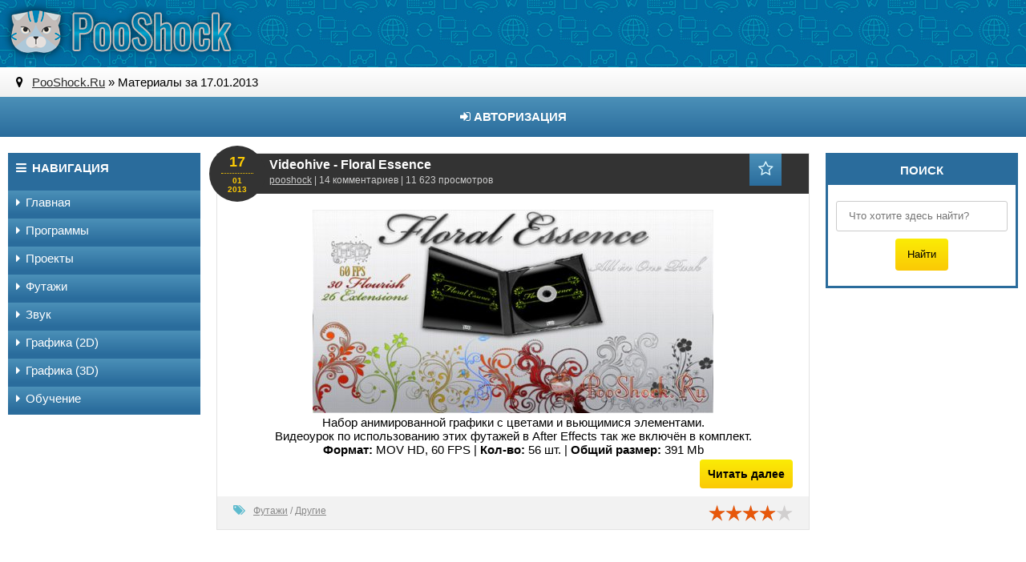

--- FILE ---
content_type: text/html; charset=utf-8
request_url: http://pooshock.ru/2013/01/17/
body_size: 5843
content:
<!DOCTYPE html>
<html lang="ru">
<head>
<meta http-equiv="Content-Type" content="text/html; charset=utf-8" />
<title>Материалы за 17.01.2013 &raquo; PooShock.Ru</title>
<meta name="description" content="PooShock.Ru - Пушок.Ру" />
<meta name="keywords" content="PooShock.Ru, Пушок.Ру, зщщырщслюкг, пушок репаки, geijr he" />

<link rel="search" type="application/opensearchdescription+xml" href="https://pooshock.ru/engine/opensearch.php" title="PooShock.Ru" />
<link rel="alternate" type="application/rss+xml" title="PooShock.Ru" href="https://pooshock.ru/rss.xml" />
<script type="text/javascript" src="/engine/classes/js/jquery.js"></script>
<script type="text/javascript" src="/engine/classes/js/jqueryui.js"></script>
<script type="text/javascript" src="/engine/classes/js/dle_js.js"></script>
<script type="text/javascript" src="/engine/classes/highslide/highslide.js"></script>
  <meta name="viewport" content="width=device-width, initial-scale=1.0" />
  <link rel="shortcut icon" href="/templates/kp2/images/favicon.ico" />
  <link href="/templates/kp2/style/styles.css" type="text/css" rel="stylesheet" />
  <link href="/templates/kp2/style/engine.css" type="text/css" rel="stylesheet" />
  <script src="/templates/kp2/js/libs.js"></script>
  <!--[if lt IE 9]><script src="//html5shiv.googlecode.com/svn/trunk/html5.js"></script><![endif]-->
</head>

<body>
<script type="text/javascript">
<!--
var dle_root       = '/';
var dle_admin      = '';
var dle_login_hash = '';
var dle_group      = 5;
var dle_skin       = 'kp2';
var dle_wysiwyg    = '0';
var quick_wysiwyg  = '0';
var dle_act_lang   = ["Да", "Нет", "Ввод", "Отмена", "Сохранить", "Удалить", "Загрузка. Пожалуйста, подождите..."];
var menu_short     = 'Быстрое редактирование';
var menu_full      = 'Полное редактирование';
var menu_profile   = 'Просмотр профиля';
var menu_send      = 'Отправить сообщение';
var menu_uedit     = 'Админцентр';
var dle_info       = 'Информация';
var dle_confirm    = 'Подтверждение';
var dle_prompt     = 'Ввод информации';
var dle_req_field  = 'Заполните все необходимые поля';
var dle_del_agree  = 'Вы действительно хотите удалить? Данное действие невозможно будет отменить';
var dle_spam_agree = 'Вы действительно хотите отметить пользователя как спамера? Это приведёт к удалению всех его комментариев';
var dle_complaint  = 'Укажите текст Вашей жалобы для администрации:';
var dle_big_text   = 'Выделен слишком большой участок текста.';
var dle_orfo_title = 'Укажите комментарий для администрации к найденной ошибке на странице';
var dle_p_send     = 'Отправить';
var dle_p_send_ok  = 'Уведомление успешно отправлено';
var dle_save_ok    = 'Изменения успешно сохранены. Обновить страницу?';
var dle_reply_title= 'Ответ на комментарий';
var dle_tree_comm  = '0';
var dle_del_news   = 'Удалить статью';
var allow_dle_delete_news   = false;

hs.graphicsDir = '/engine/classes/highslide/graphics/';
hs.outlineType = 'rounded-white';
hs.numberOfImagesToPreload = 0;
hs.showCredits = false;

hs.lang = { loadingText : 'Загрузка...', playTitle : 'Просмотр слайдшоу (пробел)', pauseTitle:'Пауза', previousTitle : 'Предыдущее изображение', nextTitle :'Следующее изображение',moveTitle :'Переместить', closeTitle :'Закрыть (Esc)',fullExpandTitle:'Развернуть до полного размера',restoreTitle:'Кликните для закрытия картинки, нажмите и удерживайте для перемещения',focusTitle:'Сфокусировать',loadingTitle:'Нажмите для отмены'
};


//-->
</script>

<div class="wrapper">

	 <div class="wrap center clearfix">
	 
	 <header class="head">
		<div class="head-line">
			<a href="/" class="logotype" title="На главную"></a>
			<!--login-->
		</div>
		<div class="speedbar nowrap icon-left"><i class="fa fa-map-marker"></i> 
	<span id="dle-speedbar"><span itemscope itemtype="http://data-vocabulary.org/Breadcrumb"><a href="https://pooshock.ru/" itemprop="url"><span itemprop="title">PooShock.Ru</span></a></span> &raquo; Материалы за 17.01.2013</span>
</div>
	 </header>
	 
	 <div class="line">
						<ul class="line-navi clearfix">
							
                            <li><a id="show-login" href="#"><i class="fa fa-sign-in"></i> Авторизация</a></li>
							
						</ul>
         

         
	</div>
		
		<div class="cols clearfix">
		
			<div class="col-left-cont clearfix">
			
				<div class="col-cont">
				
					
                    

					
					
					<div id='dle-content'><div class="short-item">
	<div class="short-head">
		<h3><a class="short-link nowrap" href="https://pooshock.ru/footages/morefootages/1609-videohive-floral-essence.html">Videohive - Floral Essence</a></h3>
		<div class="short-metas nowrap">
			<a onclick="ShowProfile('pooshock', 'https://pooshock.ru/user/pooshock/', '0'); return false;" href="https://pooshock.ru/user/pooshock/">pooshock</a> | 14 комментариев | 11 623 просмотров
		</div>
		<div class="short-date"><span>17</span><div>01</div>2013</div>
			<div class="mov-fav fav-guest" data-label="Для добавления в закладки необходима регистрация"><i class="fa fa-star-o"></i></div>
			
			
	</div>
	<div class="short-inner clearfix">
        <div align="center"><!--TBegin--><a href="https://pooshock.ru/uploads/posts/2013-01/1358448187_inlinepreview.jpg" onclick="return hs.expand(this)" ><img src="https://pooshock.ru/uploads/posts/2013-01/thumbs/1358448187_inlinepreview.jpg" alt='Videohive - Floral Essence' title='Videohive - Floral Essence'  /></a><!--TEnd--><br />Набор анимированной графики с цветами и вьющимися элементами.<br />Видеоурок по использованию этих футажей в After Effects так же включён в комплект.<br /><b>Формат:</b> MOV HD, 60 FPS | <b>Кол-во:</b> 56 шт. | <b>Общий размер:</b> 391 Mb</div>

		
		<div class="short-but pseudo-link" data-link="https://pooshock.ru/footages/morefootages/1609-videohive-floral-essence.html">Читать далее</div>
	</div>
	<div class="short-bottom clearfix icon-left nowrap">
		<i class="fa fa-tags"></i> <a href="https://pooshock.ru/footages/">Футажи</a> / <a href="https://pooshock.ru/footages/morefootages/">Другие</a>
       <div class="rate"> 
<div class="rating">
		<ul class="unit-rating">
		<li class="current-rating" style="width:80%;">80</li>
		</ul>
</div></div>
	</div>
</div></div>
					
				</div>
				<!-- end col-cont -->
				
				<aside class="col-left">
				
					<div class="nav-box">
						<div class="nav-box-title icon-left"><i class="fa fa-bars"></i>Навигация</div>
						<nav class="nav-box-content">
							<ul class="nav icon-left">
								<li><a href="/"><i class="fa fa-caret-right"></i>Главная</a></li>
<!-- основная -->	  
	    <li><span><i class="fa fa-caret-right"></i>Программы</span>
          <ul class="garmoshka">
                   <li><a href='/soft/videoedit/'><span>Редакторы видео</span></a></li>
                   <li><a href='/soft/authoring/'><span>Авторинг DVD</span></a></li>
                   <li><a href='/soft/grafika/'><span>Редакторы 2D растр.</span></a></li>
                   <li><a href='/soft/sound/'><span>Редакторы звука</span></a></li>
                   <li><a href='/soft/animation/'><span>Анимация и 3D</span></a></li>
                   <li><a href='/soft/kompouzing/'><span>Композитинг</span></a></li>
                   <li><a href='/soft/convertor/'><span>Конверторы</span></a></li>
                   <li><a href='/soft/plugins/'><span>Плагины (Plug-ins)</span></a></li>
                   <li><a href='/soft/'><span><i>..всё в этой категории..</i></span></a></li>
          </ul>
       </li>
<!-- / основная -->	

<!-- Проекты -->	  
	    <li><span><i class="fa fa-caret-right"></i>Проекты</span>
          <ul class="garmoshka">        
                   <li><a href='/footages/aftereffects/'><span>After Effects</span></a></li>
                   <li><a href='/footages/prproj/'><span>Premiere Pro</span></a></li>
                   <li><a href='/footages/proshow_producer/'><span>ProShow Producer</span></a></li>
                   <li><a href='/footages/apple_motion_final_cut/'><span>Apple Motion | Final Cut</span></a></li>        
          </ul>
       </li>
<!-- / Проекты -->	

        
<!-- Футажи -->	  
	    <li><span><i class="fa fa-caret-right"></i>Футажи</span>
          <ul class="garmoshka">
                   <li><a href='/footages/wedding/'><span>Свадебные</span></a></li>
                   <li><a href='/footages/newyear/'><span>Новый Год</span></a></li>
                   <li><a href='/footages/celebratory/'><span>Праздничные</span></a></li>
                   <li><a href='/footages/school/'><span>Школьные</span></a></li>
                   <li><a href='/footages/effects/'><span>Эффекты</span></a></li>
                   <li><a href='/footages/morefootages/'><span>Другие</span></a></li>
                   <li><a href='/footages/'><span><i>..всё в этой категории..</i></span></a></li>
          </ul>
       </li>
<!-- / Футажи -->	


<!-- Звук -->	  
	    <li><span><i class="fa fa-caret-right"></i>Звук</span>
          <ul class="garmoshka">
                   <li><a href='/soundtrack/soundbank/'><span>Аудио библиотеки</span></a></li>
                   <li><a href='/soundtrack/smartsound/'><span>SmartSound</span></a></li>
                   <li><a href='/soundtrack/tracks/'><span>Звуковые треки</span></a></li>
                   <li><a href='/soundtrack/mp3/'><span>Mp3 Сборники</span></a></li>
                   <li><a href='/soundtrack/'><span><i>..всё в этой категории..</i></span></a></li>
          </ul>
       </li>
<!-- / Звук -->	        
     
        
<!-- Графика 2D -->	  
	    <li><span><i class="fa fa-caret-right"></i>Графика (2D)</span>
          <ul class="garmoshka">
                   <li><a href='/psd/frames/'><span>Рамки и виньетки</span></a></li>
                   <li><a href='/psd/shablonpsd/'><span>Заготовки PSD, PNG</span></a></li>
                   <li><a href='/psd/'><span><i>..всё в этой категории..</i></span></a></li>
          </ul>
       </li>
<!-- / Графика 2D -->	   

        
<!-- Графика 3D -->	  
	    <li><span><i class="fa fa-caret-right"></i>Графика (3D)</span>
          <ul class="garmoshka">
                   <li><a href='/3danimation/3dprogects/'><span>Проекты и модели</span></a></li>
                   <li><a href='/3danimation/3dmore/'><span>Другое</span></a></li>
                   <li><a href='/3danimation/'><span><i>..всё в этой категории..</i></span></a></li>
          </ul>
       </li>
<!-- / Графика 3D -->	  

        
<!-- Обучение -->	  
	    <li><span><i class="fa fa-caret-right"></i>Обучение</span>
          <ul class="garmoshka">
                   <li><a href='/teach/videouroki/'><span>Видеоуроки</span></a></li>
                   <li><a href='/teach/manuals/'><span>Мануалы</span></a></li>
                   <li><a href='/teach/'><span><i>..всё в этой категории..</i></span></a></li>
          </ul>
       </li>
<!-- / Обучение -->
								<!--<li><a href="#"><i class="fa fa-caret-right"></i>Другое...</a></li>-->
							</ul>
						</nav>
					</div>
					
					<!--<div class="side-box">
						REKLAMA
					</div>

					
					<div class="side-box dark">
						<div class="side-bt">Облако тегов</div>
						<div class="side-bc clearfix">
							<span class="clouds_xsmall"><a href="https://pooshock.ru/tags/aep/" title="Найдено публикаций: 118">aep</a></span> <span class="clouds_small"><a href="https://pooshock.ru/tags/After+Effects/" title="Найдено публикаций: 272">After Effects</a></span> <span class="clouds_xsmall"><a href="https://pooshock.ru/tags/Pack/" title="Найдено публикаций: 157">Pack</a></span> <span class="clouds_xsmall"><a href="https://pooshock.ru/tags/projects/" title="Найдено публикаций: 168">projects</a></span> <span class="clouds_xsmall"><a href="https://pooshock.ru/tags/RePack/" title="Найдено публикаций: 64">RePack</a></span> <span class="clouds_xsmall"><a href="https://pooshock.ru/tags/RUS/" title="Найдено публикаций: 87">RUS</a></span> <span class="clouds_small"><a href="https://pooshock.ru/tags/vip/" title="Найдено публикаций: 252">vip</a></span> <span class="clouds_xsmall"><a href="https://pooshock.ru/tags/%D0%9F%D1%80%D0%BE%D0%B5%D0%BA%D1%82/" title="Найдено публикаций: 49">Проект</a></span> <span class="clouds_xsmall"><a href="https://pooshock.ru/tags/%D0%B0%D0%BD%D0%B8%D0%BC%D0%B0%D1%86%D0%B8%D1%8F/" title="Найдено публикаций: 118">анимация</a></span> <span class="clouds_xsmall"><a href="https://pooshock.ru/tags/%D0%B2%D0%B8%D0%B4%D0%B5%D0%BE/" title="Найдено публикаций: 67">видео</a></span> <span class="clouds_xsmall"><a href="https://pooshock.ru/tags/%D0%BF%D0%B5%D1%80%D0%B5%D1%85%D0%BE%D0%B4%D1%8B/" title="Найдено публикаций: 53">переходы</a></span> <span class="clouds_xsmall"><a href="https://pooshock.ru/tags/%D0%BF%D0%BB%D0%B0%D0%B3%D0%B8%D0%BD/" title="Найдено публикаций: 64">плагин</a></span> <span class="clouds_xsmall"><a href="https://pooshock.ru/tags/%D0%BF%D1%80%D0%BE%D0%B3%D1%80%D0%B0%D0%BC%D0%BC%D0%B0/" title="Найдено публикаций: 70">программа</a></span> <span class="clouds_xsmall"><a href="https://pooshock.ru/tags/%D0%BF%D1%80%D0%BE%D0%B5%D0%BA%D1%82%D1%8B/" title="Найдено публикаций: 138">проекты</a></span> <span class="clouds_xsmall"><a href="https://pooshock.ru/tags/%D1%80%D1%83%D1%81%D0%B8%D1%84%D0%B8%D0%BA%D0%B0%D1%82%D0%BE%D1%80/" title="Найдено публикаций: 73">русификатор</a></span> <span class="clouds_xsmall"><a href="https://pooshock.ru/tags/%D1%80%D1%83%D1%81%D1%81%D0%BA%D0%B8%D0%B9/" title="Найдено публикаций: 86">русский</a></span> <span class="clouds_xlarge"><a href="https://pooshock.ru/tags/%D1%81%D0%BA%D0%B0%D1%87%D0%B0%D1%82%D1%8C/" title="Найдено публикаций: 533">скачать</a></span> <span class="clouds_xsmall"><a href="https://pooshock.ru/tags/%D1%81%D0%BA%D0%B0%D1%87%D0%B0%D1%82%D1%8C+%D0%B1%D0%B5%D1%81%D0%BF%D0%BB%D0%B0%D1%82%D0%BD%D0%BE/" title="Найдено публикаций: 62">скачать бесплатно</a></span> <span class="clouds_xsmall"><a href="https://pooshock.ru/tags/%D1%84%D1%83%D1%82%D0%B0%D0%B6%D0%B8/" title="Найдено публикаций: 166">футажи</a></span> <span class="clouds_xsmall"><a href="https://pooshock.ru/tags/%D1%8D%D1%84%D1%84%D0%B5%D0%BA%D1%82%D1%8B/" title="Найдено публикаций: 54">эффекты</a></span><div class="tags_more"><a href="https://pooshock.ru/tags/">Показать все теги</div>
						</div>
					</div>-->
                    
                    	
                    
				
					
					<!--<div class="side-box green">
						<div class="side-bt">Информация</div>
						<div class="side-bc clearfix">
							1111111
						</div>
					</div>-->
									
				</aside>
				<!-- end col-left -->
				
			</div>
			<!-- end col-left-cont -->
			
			<aside class="col-right">
			
				
				<div class="side-box dark">
					<div class="side-bt">Поиск</div>
					<div class="side-bc clearfix">
	<!-- Поиск -->
						

	<!-- / Поиск -->
                        
    <!-- Гугл-Поиск -->
										<form action="/pogooglit.php" method="post" target="_blank">
										<input type="text" placeholder="Что хотите здесь найти?" name="q"/>
										<div class="btn-srch"><input type="submit" value="Найти" /></div>
										</form>
	<!-- / Гугл-Поиск -->
                        
                        
					</div>
				</div>
				
				
					<!--<div class="side-box">
						<img src="/templates/kp2/images/rkl2.jpg" alt="" />
					</div>-->
				
                
                
                
                
                

                
                
	

                
			</aside>
			<!-- end col-right -->
			
		</div>
		<!-- end cols -->
		

		

		
		<footer class="foot clearfix">
				<div class="foot-copyr">© PooShock.Ru </div>
				<ul class="foot-menu clearfix">
					<!--<li><a href="#">Правообладателям</a></li>-->
					
					<!--<li><a href="#">Реклама</a></li>-->
				</ul>
				<div class="counters-box">
					<!-- счетчики 9,1,6,10 -->
                    
				</div>
		</footer>
	
	</div>
	<!-- end wrap -->
	
</div>
<!-- end wrapper -->

<div class="overlay" id="overlay">  


    <div class="login-box" id="login-box">
		<div class="login-title">Авторизация</div>
		<div class="login-social clearfix">
						
						
						
						
						
							
		</div>
		<div class="login-form">
			<form method="post">
				<div class="login-input">
					<input type="text" name="login_name" id="login_name" placeholder="Ваш логин"/>
				</div>
				<div class="login-input">
					<input type="password" name="login_password" id="login_password" placeholder="Ваш пароль" />
				</div>
				<div class="login-button">
					<button onclick="submit();" type="submit" title="Вход">Войти на сайт</button>
					<input name="login" type="hidden" id="login" value="submit" />
				</div>
				<div class="login-checkbox">
					<input type="checkbox" name="login_not_save" id="login_not_save" value="1"/>
					<label for="login_not_save">&nbsp;Чужой компьютер</label> 
				</div>
				<div class="login-links clearfix">
					<a href="https://pooshock.ru/index.php?do=lostpassword">Забыли пароль?</a>
					<a href="/?do=register" class="log-register">Регистрация</a>
				</div>
			</form>
		</div>
	</div>

</div>


</body>
</html>

--- FILE ---
content_type: text/css
request_url: http://pooshock.ru/templates/kp2/style/styles.css
body_size: 11596
content:
/* MAIN
----------------------------------------------- */

html,body,div,span,object,iframe,frame,h1,h2,h3,h4,h5,h6,p,blockquote,pre,abbr,address,cite,code,del,dfn,em,img,ins,kbd,q,samp,small,strong,sub,sup,var,a,b,i,dl,dt,dd,ol,ul,li,fieldset,textarea,select,legend,table,caption,tbody,tfoot,thead,tr,th,td,article,aside,canvas,details,figcaption,figure,footer,header,hgroup,menu,nav,section,summary,time,mark,audio,video,input {
	background: transparent;margin:0;padding:0;outline:none;border: 0;
  -webkit-box-sizing: border-box;
  -moz-box-sizing: border-box;
   box-sizing: border-box;
}
input, label, button, form {background: transparent;margin:0;padding:0;outline:none;border: 0;}
   
ol, ul {list-style:none;}
blockquote, q {quotes:none;}
table {border-collapse:collapse;border-spacing:0;}
input, select {vertical-align:middle;}

article, aside, figure, figure img, hgroup, footer, header, nav, section {display: block;}

body { font: 15px Tahoma, Geneva, sans-serif; line-height:normal; padding:0; margin:0;        
color: #000000; background:#efefef url(../images/bg.png); height:100%; width:100%; font-weight:400;}
   
/*img {max-width:100%;}*/
.clr {clear: both;}
.clearfix:after {content: ""; display: table; clear: both;}

a {color: #2a2a2a; text-decoration: none;}
a:hover, a:focus {color:#2a2a2a; text-decoration: none;}

h1,h2,h3,h4,h5,h6 {font-weight: normal;}
h1 {font-size:24px;}
h2 {font-size:24px;}
h3 {font-size:21px;}

.form-wrap {border: 1px solid #e3e3e3; margin:0; padding:20px 0 !important}
.sub-title h1 {margin-bottom:15px; font-size:24px;}
.pm-page, .search-page, .static-page, .tags-page, .form-wrap {}
.tags-page a {margin-bottom:10px;}
.tags-page a:hover {color:#fff !important;}

/*--- obshee knopki polya---*/

textarea { overflow: auto; vertical-align: top }

button, html input[type="button"], input[type="reset"], input[type="submit"] {cursor:pointer; border-radius:4px; 
display:inline-block; padding:0 15px; line-height:40px; height:40px;}
button::-moz-focus-inner, input::-moz-focus-inner { border: 0; padding: 0 }
button[disabled], input[disabled] { cursor: default }
button:hover, html input[type="button"]:hover, input[type="reset"]:hover, input[type="submit"]:hover {}
button:active, html input[type="button"]:active, input[type="reset"]:active, input[type="submit"]:active {
  box-shadow: inset 0 1px 4px 0 rgba(0,0,0,0.1);}
input[type="submit"].bbcodes, input[type="button"].bbcodes, input.bbcodes, .ui-button { font-weight: normal; font-size: 12px !important; 
height: 30px !important; line-height:30px !important; padding: 0px 10px; background-color:#75bcc4; border-radius:3px; 
box-shadow:none; border:0; text-shadow:none;}

input[type="text"] {display:block; width:100%; height:38px; line-height:38px; padding:0 15px;
color:#000000; background-color:#fff; border:1px solid #ccc; border-radius:3px;}
input[type="text"]:focus {background-color:#ffffff; border-color:#04a2dc; box-shadow:0 0 10px 0 rgba(4,162,220,0.5);}

input:focus::-webkit-input-placeholder {color: transparent}
input:focus::-moz-placeholder {color: transparent}
input:focus:-moz-placeholder {color: transparent}
input:focus:-ms-input-placeholder {color: transparent} 

table.userstop, table.pm, table.tableform, table.calendar { border-collapse: collapse; border-spacing: 0 }
.ui-icon, .close { display: block; overflow: hidden; text-indent: -9999px; white-space: nowrap; }


.img-box {overflow:hidden; position:relative;} /* background-color:#000000;*/
.img-box img {height: 100%;} /*min-height:100%; width:100%; */
.square-img img {display:block; width:150%; max-width:150%; margin-left:-25%;}
.nowrap, .short-head h1 {white-space:nowrap; overflow:hidden; text-overflow:ellipsis;}
button, .overlay-close, .side-movie-img img, .nav a, .short-but, .nav li span {transition: all .2s linear;}
a, .carou-inner, .kino-img img {transition: color .4s, background-color .4s, opacity .4s;}
.icon-left i {margin-right:7px;}
.icon-single i {margin-right:0px;}
.pseudo-link {cursor:pointer;}

.dark-blue, .line, .k-meta, .nav > li > a, .nav > li > span, .mov-fav, .tabs li, .mov-compl a, .login-title {background-color:#2a6c9c; color:#FFF; 
background: linear-gradient(to bottom, #4b90b8 0%,#2a6c9c 100%); color:#fff;}
button:not(.color-btn), html input[type="button"], input[type="reset"], input[type="submit"] {background-color:#fac905; color:#000; 
background: linear-gradient(to bottom, #faec05 0%,#fac905 100%);}
button:not(.color-btn):hover, html input[type="button"]:hover, input[type="reset"]:hover, input[type="submit"]:hover 
{background: linear-gradient(to top, #faec05 0%,#fac905 100%);}
.purple, .tabs li.current, .line-navi a:hover, .nav > li > a:hover, .nav > li > span:hover, .login-menu a:hover, .show-lside, .show-rside 
{background: linear-gradient(to bottom, #8bb917 0%,#7ca90c 100%); color:#FFF; background-color:#7ca90c;}
.show-login.purple:hover {background: linear-gradient(to top, #8bb917 0%,#7ca90c 100%); color:#FFF;}
.speedbar, .mov-sub, .f-mov-soc, .static-metas {background: linear-gradient(to bottom, #fff 0%,#f0f0f0 100%);}


/* KARKAS
----------------------------------------------- */
.wrapper {height:auto; width:100%; min-width:320px; position:relative;}
.center {width:100%; min-width:320px; max-width:1400px; margin:0 auto; position:relative; z-index:100;}
.wrap {background:#fff; box-shadow:0 0 20px 0 rgba(0,0,0,0.2);}
.head {background-color: #333;}
.cols {padding:20px 260px 20px 0; position:relative;}
.col-left-cont {padding:0 0 0 260px; float:left; width:100%; position:relative; z-index:100;}
.col-right {width:260px; margin-right:-260px; float:right; padding:0 10px; position:relative; z-index:100;}
.col-left {width:260px; margin-left:-260px; float:left; padding:0 10px; position:relative; z-index:100;}
.col-cont {width:100%; float:right; padding:0 10px; min-height:800px;}


/* SHAPKA LOGO
----------------------------------------------- */
.head-line {height:84px; position:relative; background: url(../images/bg2.jpg) repeat-x !important;} /* border-bottom:5px solid #e3e3e3; background: linear-gradient(to bottom, #f9fafc 0%,#e7f0f5 100%);*/
.logotype {height:80px; width:300px; display:block;
background:url(../images/logo.png) left center no-repeat; overflow:hidden; text-indent:-1000px; background-size:contain;}
.show-login {display:inline-block; padding:0 20px; line-height:40px; position:absolute; right:10px; top:20px; cursor:pointer;}
.show-login i {font-size:18px;}


/* CAROUSEL SLIDER
----------------------------------------------- */
.carousel-wr {overflow:hidden; position:relative; z-index:110; height:250px; 
background-color:#f0f0f0; padding:20px;}
.carou {display:block; height:210px; max-width:165px; margin:0 5px;}
.carou-inner {position:absolute; left:0; right:0; bottom:0; top:0; z-index:50; padding:20px 10px; text-align:center; display:block; 
background-color:rgba(0,0,0,0.4); color:#8bb917 !important; display:flex; flex-direction:column; justify-content:center; opacity:0;}
.carou:hover .carou-inner {opacity:1;}
.carou-inner i {font-size:50px;}
.k-meta {position:absolute; display:inline-block; border-radius:4px; padding:3px 10px; font-size:12px;}
.show-trailer {left:10px; bottom:10px; z-index:100; cursor:pointer;}
.qual-mark {right:10px; top:10px; font-weight:700;}
.series-mark {top:0; right:0; border-radius:0 4px 0 4px; font-size:11px;}

.carou {margin:0 5px 40px 5px; float:left; width:164px;}
.owl-item .carou {margin:0 5px; float:none; width:auto;}

/* SPEEDBAR
----------------------------------------------- */
.speedbar {padding:10px 20px; background-color:#FFF;}
.speedbar a {text-decoration:underline;}
.speedbar a:hover {text-decoration:none;}


/* TOP MENU LINE
----------------------------------------------- */
.line {height:50px; position:relative; padding:0px 20px;}
.line-navi {display:block; line-height:50px; text-align:center;}
.line-navi li {display:inline-block;}
.line-navi a {display:block; line-height:50px; color:#fff; padding:0 20px; font-weight:700; text-transform:uppercase;}
.line-navi a:hover {}


/* SLIDR, SEARCH BOX
----------------------------------------------- */
.top-cont {background-color:#f2f6f8; padding:20px 20px 10px 20px; max-height:325px; overflow:hidden; margin-bottom:20px;}


/* SEARCH
----------------------------------------------- */
.search-wrap {padding:10px 120px 10px 10px; margin:-10px -10px 0 -10px;}
.search-wrap.active {width:100%;}
.search-box {width:100%; position:relative;}
.search-box input, .search-box input:focus {width:100%; height:40px; line-height:40px; padding:0 60px 0 10px; border-radius:0;
background-color:#fff; color:#5c5c5c; border:0; box-shadow:inset 0 0 0 1px #e3e3e3;}
.search-box button {position:absolute; right:-110px; top:0; border-radius:3px;
padding:0 15px; height:40px; line-height:40px; width:100px; text-align:center; font-size:14px; font-weight:bold;}


/* SHORT STORY
----------------------------------------------- */
.short-item {background-color:#FFF; margin-bottom:20px; border:1px solid #e3e3e3;}
.short-head {background-color:#333; height:50px; padding:5px 20px 0 65px; position:relative;}
.short-link, .short-head h1 {display:block; font-weight:bold; font-size:16px; color:#fff; padding-bottom:3px;}
.short-link:hover {color:#FFF; text-decoration:underline;}
.short-metas {color:#CCC; font-size:12px;}
.short-metas a {color:#ccc; text-decoration:underline;}
.short-date {background-color:#333; width:70px; height:70px; border-radius:50%; color:#fac905; font-weight:bold; font-size:10px; padding:0 15px; 
position:absolute; left:-10px; top:-10px; display:flex; flex-direction:column; justify-content:center; text-align:center;}
.short-date span {font-size:18px; border-bottom:1px dotted #fac905; display:inline-block; padding-bottom:3px; margin-bottom:3px;}
.short-inner {padding:20px 20px 0 20px; position:relative;}
.short-inner img {max-width: 100%;}
.short-img {position:relative;}
.short-img img {display:block;}
.short-info {width:70%; float:right; padding:0 0 50px 10px;}
.short-info-item {font-size:12px; padding-top:10px;}
.short-info-item i {color:#5ebbce; font-size:14px;}
.short-rate-qual {position:relative; margin-bottom:20px;}
.short-rate-qual > div {display:inline-block; font-size:12px; color:#888; vertical-align:top;}
.s-votes {margin-left:5px; position:relative; top:3px;}
.s-qual {display:inline-block; position:absolute; right:0px; top:-10px; font-weight:bold; padding:7px 10px; 
border-radius:4px; color:#FFF !important; background-color:#636b77; 
background: linear-gradient(to bottom, #636b77 0%,#636b77 50%,#39414e 51%,#636b77 100%);
box-shadow:0 0 0 3px #fff, 3px 3px 10px 0 rgba(0,0,0,0.5); text-align:center;}
.s-qual:after {content:attr(data-label); display:block; color:#dcf7ff !important;}

.short-but {display:inline-block; position:absolute; right:20px; bottom:-40px; font-size:14px; font-weight:bold; padding:0 10px; 
height:36px; line-height:36px; border-radius:4px;
background-color:#fac905; color:#000; 
background: linear-gradient(to bottom, #faec05 0%,#fac905 100%);}
.short-but:hover {background: linear-gradient(to top, #faec05 0%,#fac905 100%);}
.short-bottom {padding:10px 20px; font-size:12px; color:#888; background-color: #f2f2f2;margin-top: 50px;}
.short-bottom a {color:#888; text-decoration:underline;}
.short-bottom a:hover, .short-metas a:hover {text-decoration:none;}
.short-bottom i {color:#5ebbce; font-size:14px;}

.rate {float: right;}

.mov-fav {width:40px; text-align:center; height:40px; line-height:38px; font-size:20px; position:absolute; right: 34px; top:0; color:#dcf7ff; z-index:100;}
.fav-guest:before {content:attr(data-label); display:none; padding:10px; background-color:#111; color:#FFF; 
width:200px; position:absolute; bottom:110%; left:0; font-size:12px; border-radius:4px; line-height:16px;}
.fav-guest:hover:before {display:block;}

/* SHORT ARTICLES
----------------------------------------------- */
.article-item {padding-left:200px; margin-bottom:15px; position:relative;}
.article-img {height:130px; width:200px; margin-left:-200px; float:left;}
.article-img:hover {opacity:0.7;}
.article-date {position:absolute; left:0; right:0; bottom:0; color:#fff; font-size:14px; padding:10px; background-color:rgba(0,0,0,0.5);}
.article-text {width:100%; float:right; padding:0 0 0 20px;}
.article-title {display:block; font-weight:700; margin-bottom:10px; text-transform:uppercase;}
.article-title:hover {color:#000; text-decoration:underline;}
.article-desc {color:#5c5c5c; font-size:12px; line-height:18px; text-align:justify;}
.article-item .more {color:#60aae1; text-decoration:underline; display:block; margin-top:7px;}



/* SIDEBARS
----------------------------------------------- */
.nav-box {margin-bottom:20px; background-color:#2a6c9c; overflow:hidden;}
.nav-box-title {padding:10px; margin-bottom:10px; color:#fff; text-transform:uppercase; font-weight:700;}
.side-box {margin-bottom:20px;}
.side-bt {padding:10px; margin-bottom:10px; text-transform:uppercase; text-align:center; font-weight:700;}
.dark {border:3px solid #2a6c9c;}
.dark .side-bt {background-color:#2a6c9c; color:#FFF;}
.green {border:3px solid #8bb917;}
.green .side-bt {background-color:#8bb917; color:#FFF;}
.yellow {border:3px solid #fac905;}
.yellow .side-bt {background-color:#fac905; color:#000;}
.side-bc {padding:10px;}

.nav > li {margin-bottom:5px;}
.nav > li > a, .nav > li > span {display:block; height:30px; padding:0 10px; line-height:30px; box-shadow:0 0 1px #2a6c9c; 
cursor:pointer;}
.nav > li > a:hover, .nav > li > span:hover {padding-left:20px;}
.garmoshka {padding:10px 0 7px 20px; display:none;}
.garmoshka a {display:block; margin-bottom:7px; color:#fff; font-size:14px;} /* font-style:italic;*/
.garmoshka a:before {content:"\f105"; margin-right:7px; font-family:'FontAwesome';}
.garmoshka a:hover {text-decoration:underline;}

.side-movie {width:48%; float:left; display:block; margin-bottom:10px;}
.side-movie:nth-child(2n) {float:right;}
.side-movie-img {height:140px; margin-bottom:10px;}
.side-movie-title {height:36px; overflow:hidden; text-align:center; line-height:18px;}
.side-movie:hover .side-movie-img img {transform:scale(1.1,1.1);}
.side-movie:hover .side-movie-title {text-decoration:underline;}

.upd-item {padding:0 0 10px 70px; min-height:85px; margin-bottom:10px; display:block; position:relative;}
.upd-serie {margin-top:5px; color:#5c5c5c;}
.upd-item:hover .upd-title {text-decoration:underline;}
.upd-item:last-child {border:0; box-shadow:none; padding-bottom:0; margin-bottom:0;}
.upd-img {width:60px; height:75px; position:absolute; left:0; top:0; 
    display: flex; align-items: center; justify-content: center;}


/* SLIDE BOTTOM, TOP, RELATED
----------------------------------------------- */
.carousel-wr2 {background-color:#f2f6f8; padding:20px; overflow:hidden; max-height:275px; border-top:5px solid #e3e3e3;
background: linear-gradient(to bottom, #f9fafc 0%,#e7f0f5 100%);}
.carou-title2 {margin-bottom:20px; text-transform:uppercase; font-weight:700; font-size:14px;}
.slide {display:block; height:170px; max-width:205px; margin:0 5px 30px 5px; border-bottom:3px solid #8bb917; 
box-shadow:0 15px 10px -10px rgba(0,0,0,0.5); float:left;}
.slide:hover .carou-inner {opacity:1;}
.carousel-wr3 {padding:20px 0 0 0;}

.slide {margin:0 5px 60px 5px; float:left; width:126px;}
.owl-item .slide {margin:0 5px 30px 5px; float:none; width:auto;}


/* SEO DESCRIPTION
----------------------------------------------- */
.bottom-wr {background-color:#2a6c9c; color:#e3e3e3; padding:20px;}
.site-desc {}
.site-desc h1, .site-desc h2, .site-desc h3 {font-size:18px; color:#fff; text-transform:uppercase; margin-bottom:20px; font-weight:700;}
.site-desc h1 span, .site-desc h2 span, .site-desc h3 span {color:#fac905;}
.site-desc p {margin-bottom:10px;}
.site-desc a {color:#fff; text-decoration:underline;}


/* FOOTER
----------------------------------------------- */
.foot {padding:20px 160px 20px 20px; background-color:#333; color:#e3e3e3; min-height:70px; position:relative; 
box-shadow:inset 0 20px 20px -20px rgba(0,0,0,0.5);}
.foot-copyr {padding:0 40px 0 0; font-weight:700; font-size:18px; float:left; line-height:30px;}
.foot-menu li,.foot-menu ul {float:left;}
.foot-menu li a {display:block; color:#fac905; text-decoration:underline; padding:0 10px; line-height:30px;} /* font-style:italic;*/
.foot-menu li a:hover {text-decoration:none;}
.counters-box {display:inline-block; background-color:#3e4347; min-width:88px; height:31px; 
position:absolute; right:10px; top:20px;}


/* FULL
----------------------------------------------- */
.title, .title h1 {color:#f3d968; font-size:18px; text-transform:uppercase;}
.subtitle {font-size:14px; font-weight:bold;}

.f-mov-top {padding:0 140px 20px 30px; position:relative; margin-bottom:20px;}
.f-mov-top > i {font-size:18px; position:absolute; left:5px; top:3px; color:#bd071d;}
.f-mov-top .mov-fav {top:-20px; border-radius:0 0 4px 4px;}
.mov-edit {display:inline-block; font-size:24px; position:absolute; right:10px; top:5px; color:#FFF;}
.mov-edit i {color:#fac905;}
.f-mov-desc {padding-bottom:20px;}
.f-mov-top .rate-stars {position:absolute; right:35px; top:-12px;}

.f-mov-cols {padding:20px 20px 20px 240px;}
.fmc-left {width:200px; margin-left:-220px; float:left;}
.fmc-right {width:100%; float:right;}
.f-mov-img {border:5px solid #cee5ea; position:relative;}
.f-mov-img img {display:block; width:200px;}
.mov-lines {}
.mov-lines li {font-size:12px; line-height:20px;}
.mov-lines li:after {content: ""; display: table; clear: both;}
.mov-label {float:left; font-weight:700; margin-right:5px;}
.mov-lines a {color:#5ebbce; text-decoration:underline;}
.mov-lines a:hover {color:#5ebbce; text-decoration:none;}
.mov-lines span {display:inline-block; padding:0px 7px; border-radius:3px; font-weight:700; float:left; margin-left:5px;}
.mov-sub {margin:0; padding:10px 20px; text-align:center;}
.f-mov-soc {text-align:center; margin:0 0 20px 0; padding:5px 20px;}
.to-view {display:block; cursor:pointer; text-align:center; padding:10px 20px; margin-bottom:20px; border:1px solid #1d1c27; 
color:#fff; font-weight:bold;}

.kino-screens {height: 140px; margin:20px 0; position:relative; opacity:0; padding:0 10px;}
.kino-screens .highslide, .kino-screens img {position:relative; width:100%; height:130px; overflow:hidden; display:block; 
border-radius:0px; border:1px solid #444;}
.kino-screens .highslide img {display:block; min-height:100%;}
.kino-screens br {display:none;}
.kino-screens .owl-item {padding:0 7px;}
.kino-screens.owl-theme .owl-controls .owl-buttons div {bottom:50px;}
.left-sub {margin-bottom:20px;}

.mov-desc {padding:20px 20px 10px 20px; border-top:1px dashed #cee5ea;}

.player-section {margin:0; position:relative;}
.js .player-box {background-color:#1d1c27; display:none;}
.js .player-box.visible {display:block;}
.tabs {}
.tabs li {display:inline-block; padding:0 20px; cursor:pointer; text-transform:uppercase; font-weight:700; 
border-radius:4px 4px 0 0; height:40px; line-height:40px; float:left;}
.tabs li.current {color:#fff;}
.tabs li:hover {color:#fff;}
.mov-compl {display:inline-block; height:40px; line-height:40px; position:absolute; top:0; right:0;}
.mov-compl a {color:#fac905; font-weight:700; display:block; padding:0 20px; border-radius:4px 4px 0 0;}
.mov-compl i {margin-right:5px;}

.static-metas {font-size:12px; margin:-10px 0 5px 0; padding:10px;}

/* RELATED
----------------------------------------------- */
.rel-cont {background-color:#f2f6f8; padding:0 20px 0 20px; max-height:325px; overflow:hidden; margin-bottom:20px;}
.rel-title {position:absolute; left:0; right:0; bottom:0; padding:5px; 
background-color:rgba(0,0,0,0.6); color:#FFF; font-weight:bold; font-size:12px;}


/* FULL STORY STATIC
----------------------------------------------- */
/*.full-text embed, .full-text object, .full-text video, .full-text iframe, .full-text frame {width: 100% !important; height:450px;}*/
.full-text {line-height:20px; color:#000000; padding: 20px 20px 0 20px;}
.full-text img {margin:0 10px 10px 0; max-width:100%;}
.full-text a {text-decoration:underline; color:#007ac2;}
.full-text a:hover {text-decoration:underline;}
.full-text h2, .full-text h3, .full-text h4, .full-text h5 {color:#007ac2; font-style:italic; font-family:Georgia, "Times New Roman", Times, serif;}
.full-text h2 {font-size:22px;}
.full-text h3 {font-size:20px;}
.full-text h4 {font-size:18px;}
.full-text h5 {font-size:16px;}
.full-text p {margin-bottom:15px;}
.full-text ul, .full-text ol, .full-text h2, .full-text h3, .full-text h4, .full-text h5 {margin:0;}
.full-text ul li {list-style:disc; margin-left:40px;}
.full-text ol {counter-reset:li; padding:0;  list-style:none; margin-left:25px; }
.full-text ol li {position:relative; margin:0 0 5px 0; padding-left:30px; min-height:20px;}
.full-text  ol li:before {content:counter(li); counter-increment:li; font-size:11px;
position:absolute; top:2px; left:0; width:20px; height:20px; line-height:20px; text-align:center; 
color:#fff; background:#0297dc; font-weight:bold; border-radius:50%;}
.full-text table {width:100%; text-align:left;}
.full-text table tr td {padding:10px; border:1px solid #ccc; font-size:12px; }
.full-text table tr:nth-child(1) {background-color:#0297dc !important; color:#FFF; font-size:14px !important;}
.full-text table tr:nth-child(2n+1) {background-color:#f9f9f9;} 
.full-text table img {display:block; margin:0; border:0; max-width:350px}
.attach {line-height:40px; background-color:#f5f5f5; padding:0 15px 0 0; border-radius:4px; margin:10px 0; overflow:hidden;}
.attach .download-link {color:#FFF !important; text-decoration:none !important; margin-right:15px; float:left; 
display:inline-block; padding:0 15px; background:#0297dc;}
.attach-info {float:right;}
.attach i {margin-right:5px;}

.dcont {border:1px solid #e3e3e3; padding:0 15px 15px 15px; margin:20px 0; line-height:20px;}
.polltitle {display:block; padding:5px 15px; margin:0 -15px 15px -15px; font-size:18px; background-color:#f5f5f5; line-height:normal;}
.full-taglist {margin:10px 0 20px 0; font-size:11px;}
.full-taglist-t { margin-bottom:5px; font-weight:bold;}
.full-taglist a:hover {text-decoration:underline;}
.full-nav {text-align:center; margin-bottom:20px;}
.full-nav a {color:#06c; text-decoration:none;}
.full-nav a:hover {color:#06c; text-decoration:underline;}
.full-nav-pages {margin:0 15px;}
.full-nav-pages span, .full-nav-pages a {display:inline-block; margin:0 5px;}


/* COMMENTS
----------------------------------------------- */
#addcform {text-align:left; margin-top:20px; border:1px solid #e3e3e3; background-color:#f6f6f6; padding:15px;}
.mass_comments_action {text-align: right; padding:5px 15px; background-color: #f6f6f6; margin:20px 0;}
.last-comm-link {font-size:16px; margin-bottom:10px;}

.js .add-comm .ac-protect, .js .add-comm .bb-editor + br, .js .add-comm .bb-editor + br + input, 
.js .add-comm .bb-editor + br + input + label, .js .add-comm .bb-editor + br + input + label + br {display:none !important;}
.js .add-comm.active .ac-protect {display:block !important;}
.js .add-comm.active .bb-editor + br, .js .add-comm.active .bb-editor + br + input, 
.js .add-comm.active .bb-editor + br + input + label, .js .add-comm.active .bb-editor + br + input + label + br {display:inline-block !important;}

.comments-items {padding:20px 0 0 0; margin-top:20px; background-color:#FFF; border-radius:6px; box-shadow:0px 1px 2px rgba(0, 0, 0, 0.15); border-top: 1px solid #e3e3e3;}
.add-com-form {}
.add-com-textarea {width:100%;}
.comms-title {margin-bottom:10px; font-weight:bold;}

.ac-inputs input {width:49%; float:left; box-shadow:inset 0 0 4px 0 rgba(0,0,0,0.1); background-color:#fafafa;}
.ac-inputs input:last-child {float:right;}
.ac-inputs, .ac-textarea, .ac-protect {margin-bottom:15px;}
.ac-textarea textarea {display:block; width:100%; padding:10px; background-image:none; background-color:#ffffff; 
 border:1px solid #d6cfcf; border-radius:0 0 6px 6px; box-shadow:inset 0 0 4px 0 rgba(0,0,0,0.34);}
.ac-submit button {float:right;}
.sec-answer + .sec-label {margin-top:15px;}
.add-com-but + form #addcform {display:none; margin:20px 0;}
.ac-protect {width:70%; float:left; margin-top:-10px;}
.ac-protect .label {font-size:12px;}
.ac-protect .sep-input {padding:10px 10px 10px 160px;}

.comm-item {padding:0 20px 15px 150px; margin-bottom:15px;  font-size:14px; border-bottom:1px solid #e3e3e3; position: relative; padding-bottom: 40px;}
 /*  .comm-left {float:left; margin-left:-140px; width:140px; height:140px; overflow:hidden; position:relative;}*/
.comm-left {
    float: left;
    margin-left: -140px;
    width: 140px;
    overflow: hidden;
    position: relative;
    display: flex;
    text-align: center;
    flex-direction: column;
    align-items: center;
}
.comm-right {float:right; width:100%; padding-left:15px;}
.comm-left img {max-height: 140px; overflow: hidden;} /*width:100%; min-height:100%;*/
.comm-top-info {}
.comm-info-line {position:relative; padding-right:120px; border-bottom: 1px dotted #A9A9A9; padding-bottom: 3px;}
.comm-author {float:left; color:#888; font-size:10px; display:inline-block;}
.comm-author {font-size:14px; font-weight:bold; margin:0 10px 0 0; color:#232323;}
.comm-author a {color:#2a6c9c;}
.comm-group {
    display: inline-block;
    float: left;
    margin: 0 10px 0 0;
    font-size: 14px;
    color: #aaaaaa;
}
.comm-date {color:#aaaaaa;
    font-size: 12px;
    position: absolute;
    top: 2px;
    padding-left: 12px;
    float: left;
    display: inline-block;}
.comm-text {margin:10px 0; min-height:20px;} /* color:#626262;*/
.comm-text a {color: #007ac2; text-decoration: underline;}
.comm-body {}
.signature {font:italic 11px Georgia, "Times New Roman", Times, serif; margin-top:10px; padding-top:10px; border-top:1px dashed #e3e3e3;}
.comm-bottom-info {
    padding-bottom: 9px;
    position: absolute;
    bottom: 0;
    background: #efefef;
    padding-left: 14px;
    padding-right: 14px;
    padding-top: 9px;
    color: #888;
    font-size: 12px;
}
.comm-bottom-info ul {text-align:right;}
.comm-bottom-info ul li {display:inline-block; margin-left:5px;}
.comm-bottom-info ul li:first-child, .comm-bottom-info ul li:nth-child(2) {float:left; margin-left:0; margin-right:10px;}
.comm-bottom-info ul li a {font-size:12px; color: #888;}
.comm-bottom-info ul li i {margin-right:10px;}
.comments-tree-list .comments-tree-list {background-color:#f6f6f6; padding-top:15px; margin-top:-15px; background-image: url(../images/otvet.png); background-repeat: no-repeat;}

.comm-rate {position:absolute; right:0; top:-8px; line-height:30px; border-radius:4px;}
.comm-rate span.ratingtypeplusminus {display:block; padding:0 30px;  color:#444; 
font-weight:700; font-size:16px;}
.comm-rate a {display:block; width:20px; height:30px; position:absolute; top:0; left:5px; 
text-align:center; line-height:25px; font-size:24px; font-weight:700; color:#61b804;}
.comm-rate a:last-child {left:auto; right:5px; line-height:26px; color:#ec000b;}
.comm-rate a:hover {opacity:0.7;}
.comm-rate > span > span.ratingzero {color: #444444;}
.comm-rate > span > span.ratingtypeplus {color: #06b601;}
.comm-rate > span > span.ratingplus {color: green;}
.comm-rate > span > span.ratingminus {color: red;}

.pos-comm {background-color:#e5f7e5;}
.neg-comm {background-color:#f7e5e6;}


/* LOGIN
----------------------------------------------- */
.overlay {position:fixed; left:0; top:0; z-index:10000; width:100%; height:100%; background-color:rgba(0,0,0,0.4); display:none;}
.overlay-close {position:absolute; right:20px; top:11px; font-size:18px !important; color:#fff; cursor:pointer;}
.overlay-close:hover {transform:rotate(90deg) scale(1.1,1.1);}
.login-box {width:320px; position:absolute; left:50%; top:20%; margin-left:-160px; 
padding:20px; color:#fff; background-color:#f6f6f6; box-shadow:0 0 20px 0 rgba(0,0,0,1.00);}
.login-title {text-align:left; font-size:16px; font-weight:700; padding:0 20px; line-height:40px; 
margin:-20px -20px 20px -20px;}
.login-input {margin-bottom:20px;}
.login-input input, .login-input input:focus {display:block; width:100%; height:40px; padding:0 10px; line-height:40px; 
background-color:#fff; border-radius:3px; border:1px solid #e3e3e3; box-shadow:none;}
.login-input input:focus {border:1px solid #e3e3e3;}
.login-button button {display:block; text-align:center; font-size:18px; 
width:100%; height:40px; line-height:40px;}
.login-button button:hover {}
.login-checkbox {font-size:12px; margin:10px 0; color:#9b9b9b;}
.login-checkbox input {display:none;}
.login-checkbox input + label:before {width:10px; height:10px; margin-right:5px; cursor:pointer; position:relative; top:3px;
border-radius:3px; border:3px solid #ccc; content:""; background-color:#f0f0f0; display:inline-block;}
.login-checkbox input:checked + label:before { background-color:#c9282d;}
.login-links {text-align:center; line-height:30px;}
.login-links a {float:left; text-decoration:underline;}
.login-links a:last-child {float:right;}
.login-links a:hover {text-decoration:none;}
.login-social {text-align:center;}
.comm-social {text-align:left;}
.login-social:before {content:attr(data-label); display:inline-block; vertical-align:top; line-height:30px; margin-right:10px;}
.login-social a {display:inline-block; margin:0 3px 10px 3px;}
.login-social img {display:block; width:30px;}
.login-social a:hover img {transform:scale(1.1);}
.login-avatar {text-align:center;}
.avatar-box {display:inline-block; width:80px; height:80px; border-radius:0; overflow:hidden;}
.avatar-box img {width:100%; min-height:100%;}
.avatar-box + a {display:block; margin-top:5px; text-decoration:underline;}
.login-menu {margin-top:20px;}
.login-menu a {display:block; height:30px; padding:0 20px; line-height:30px; background-color:#f0f0f0; color:#5c5c5c; 
margin-bottom:5px; border-radius:3px;}
.login-menu a:hover {}


/* GO TOP BUTTON */
#gotop{position:fixed;width:40px;height:40px;right:0px;bottom:0px;cursor:pointer;
background:url('../images/gotop.png') no-repeat;z-index:9998;display:none; opacity:0.8;}



/* ADAPTIVE
----------------------------------------------- */
.show-lside, .show-rside {width:50px; height:50px; text-align:center; line-height:50px; font-size:24px; 
position:absolute; top:0; cursor:pointer; display:none;}
.show-lside {left:0;}
.show-rside {right:0;}

@media screen and (max-width: 1220px) {
.center {max-width:1000px; overflow:hidden;}
.cols {padding:20px 0;}
.show-rside {display:block;}
.col-right {display:none;}
.vis-rside .col-right {display:block; margin-right:0; margin-left:-260px; background-color:#FFF; 
box-shadow:-10px 10px 10px -10px rgba(0,0,0,0.3);}
.vis-rside .col-left-cont {}

.line-navi a {padding:0 10px;}

.full-text embed, .full-text object, .full-text video, .full-text iframe, .full-text frame 
{width: 100% !important; height:400px;}
}

@media screen and (max-width: 950px) {
.center {max-width:768px;}
.col-left-cont {padding:0;}
.col-left, .line-navi {display:none;}
.show-lside {display:block;}
.vis-lside .col-left {display:block; margin-left:0; margin-right:-260px; background-color:#FFF; 
box-shadow:10px 10px 10px -10px rgba(0,0,0,0.3); z-index: 999;}
.vis-lside .col-cont {}

.comm-item {padding:0 10px 15px 70px;}
.comm-right {padding-left:10px;}
.comm-author, .comm-date {font-size:12px;}
.ac-protect {width:75%;}
.form-wrap {margin:0 -15px;}
}

@media screen and (max-width: 760px) {
.center {max-width:640px;}
body {background-image:none;}
.logotype {width:200px;}
.foot {padding:10px;}
.foot-copyr {padding:0 15px 0 0; font-size:14px;}
.counters-box {display:none;}

.navigation {display:none !important;}
.pprev, .pnext {font-size:18px; margin:10px; width:120px !important;}

.login-box {top:0;}
.overlay-close {right:10px; top:10px; font-size:18px !important;}
.comments-tree-list .comments-tree-list {padding-left:0 !important;}
.full-info, .full-nav-pages {display:none;}
.comm-bottom-info ul li, .mass_comments_action {display:none;}
.mob-vis {display:inline-block !important;}

.sub-title h1, .full-article h1 {font-size:18px; line-height:24px;}
}

@media screen and (max-width: 590px) {
.center {max-width:480px;}
.carousel-wr {height:210px;}
.carou {height:170px;}
.carousel-wr .owl-theme .owl-controls .owl-buttons div{bottom:65px !important;}

.carou {width:129px;}
.owl-item .carou {width:auto;}
.slide {width:119px;}
.owl-item .slide {width:auto;}

.f-mov-cols {padding:10px;}
.fmc-left {width:200px; margin:0 auto; float:none;}
.fmc-right {width:100%; float:none; padding-top:20px;}
.mov-desc {padding:10px;}
.tabs li {padding:0 10px; font-size:12px;}
.mov-compl {display:none;}

.full-text embed, .full-text object, .full-text video, .full-text iframe, .full-text frame 
{width: 100% !important; height:300px;}
.ac-inputs input {width:100%; float:none !important; margin-top:10px;}
.ac-protect {width:100%; float:none; margin:-10px 0 0 0;}
.ac-submit button {float:none; display:block; text-align:center; width:100%;}
    
.ui-dialog {width:100% !important;}
.userinfo { padding-left:0;}
.userinfo .left, .userinfo .right {float:none !important; width:100%; margin:0;}
.userinfo .left {text-align:center; margin-bottom:10px;}
.userinfo .left .avatar {width:100px; margin:0 auto 5px auto;}
.ui-dialog-buttonset button {display:block; margin:0 0 5px 0; width:100%;}
#dofullsearch, #searchsuggestions span.seperator {display:none !important;}
.attach .download-link {margin:0 -15px 0 0; float:none; display:block; padding:0 10px;}
.attach-info {float:none;}
}

@media screen and (max-width: 470px) {
.center {max-width:320px;}
.show-login {padding:0 10px;}
.logotype {width:140px;}
.search-wrap {padding:10px 80px 10px 10px;}
.search-box button {right:-70px; padding:0; width:60px;}

.short-date, .short-rate-qual {display:none;}
.short-head {padding:5px 10px 0 10px;}
.short-inner {padding:10px 10px 0 10px;}
.short-img {width:200px; float:none; margin:0 auto;}
.short-info {width:100%; float:none; padding:0;}
.short-but {display:block; position:static; text-align:center; margin:10px 0;}

.article-item {padding-left:0;}
.article-img {display:none;}
.article-text {float:none; padding:0;}

.full-text embed, .full-text object, .full-text video, .full-text iframe, .full-text frame 
{width: 100% !important; height:250px;}
.ac-protect {margin:-10px -10px 0 -10px;}
.comm-item {padding:0 10px 15px 50px;}
.comm-left {margin-left:-40px; width:40px; height:40px;}
.comm-author, .comm-date {margin:0; display:block; float:none;}
.comm-date {display:none;}
.login-social:before {display:block; line-height:30px; margin-right:0;}
}


/* Fix dle html5 player
----------------------------------------------- */
/*
.mejs-container, .mejs-inner, .mejs-video, .me-plugin, .mejs-shim, .mejs-layers, .mejs-overlay, .mejs-poster {width:100% !important;}
.mejs-video, .mejs-shim {height:400px !important;}
@media screen and (max-width: 470px) {
.mejs-video, .mejs-shim {height:250px !important;}
}
 */

    /* центритуем кнопку поиска */
.btn-srch {
    display: flex;
    height: 58px;
    flex-flow: row wrap;
    align-items: center;
    justify-content: center;
}


	/* TOP */
.short1-img {
    float: left;
    width: 64px;
    height: 64px;
    position: relative;
    overflow: hidden;
    display: flex;
    flex-flow: row wrap;
    align-items: center;
}

.short1-img img {
    float: left;
    width: 60px;
}

a.short1-item.clearfix {
    display: flex;
    height: 58px;
    flex-flow: row wrap;
    flex-direction: column;
    margin-bottom: 12px;
}

.short1-title {
    width: 150px;
    font-size: 12pt;
    height: 64px;
    overflow: hidden;
    color: #2a6c9c;
}

.lastcomm {
    padding: 0 0 7px 0;
    margin-bottom: 10px;
    display: block;
    position: relative;
    background-color: #f2f2f2;
    border: 1px solid #e3e3e3;
    padding: 3px;
}

.vip {
    color: #1C542A;
    background-color: #F7FDF8;
    border: 3px dotted #DCF4E7;
    text-align: justify;
    padding: 3px;
}

.viptxt {
    font-size: 6pt;
    color: #7AA686;
    display: block;
    text-align: center;
}

.viptxtleft {
    font-size: 6pt;
    color: #7AA686;
    display: block;
    text-align: center;
    margin-top: 5px;
}

textarea.vipzapros {
    width: 700px;
    display: block;
    margin-left: auto;
    margin-right: auto;
    background-color: #ffffff;
    padding: 3px;
    border: 1px solid #d7d7d7;
    box-shadow: inset 0 1px 1px rgba(0, 0, 0, 0.075);
}

span.lcuser {
    color: #2a6c9c;
    font-weight: bold;
}

.avatar img {
    max-height: 87px;
    max-width: 87px;
}

.upd-title.subtitle {
    color: #8bb917;
    /* font-size: 12px; */
}


/*ТАБЛИЦЫ*/
.tftable {font-size:12px;color:#333333;width:100%;border-width: 1px;border-color: #67b0e6;border-collapse: collapse;}
.tftable th {font-size:12px;background-color:#5397cb;border-width: 1px;padding: 8px;border-style: solid;border-color: #67b0e6;text-align:left; color: #fff; text-shadow: 0 1px 1px rgba(0, 0, 0, 0.35);}
.tftable tr {background-color:#ffffff;}
.tftable td {font-size:12px;border-width: 1px;padding: 8px;border-style: solid;border-color: #67b0e6;}
.tftable tr:hover {background-color:#eaf6ff;}

.full-text .yttable {font-size:12px;color:#333333;width:500px;border-width: 1px;border-color: #67b0e6;border-collapse: collapse;margin: auto;}
.full-text .yttable th {font-size:12px;background-color:#5397cb;border-width: 1px;padding: 8px;border-style: solid;border-color: #67b0e6;text-align:center; color: #fff; text-shadow: 0 1px 1px rgba(0, 0, 0, 0.35);}
.full-text .yttable tr {background-color:#ffffff;}
.full-text .yttable td {font-size:12px;border-width: 1px;padding: 5px;border-style: solid;border-color: #67b0e6;}
.full-text .yttable tr:hover {background-color:#eaf6ff;}
/*ТАБЛИЦЫ END*/

/*КНОПКА-ССЫЛКА*/
.knopka {
    display: inline-block;
    padding: 3px 10px;
    text-decoration: none;
    cursor: pointer;
    background: #fbeb9b;
    background: -moz-linear-gradient(top, #deefff 0%, #98bede 100%);
    background: -webkit-gradient(linear, left top, left bottom, color-stop(0%,#fff5de), color-stop(100%,#f7d4a8));
    background: -webkit-linear-gradient(top, #fff9de 0%,#decc98 100%);
    background: -o-linear-gradient(top, #deefff 0%,#98bede 100%);
    background: -ms-linear-gradient(top, #deefff 0%,#98bede 100%);
    background: linear-gradient(top, #deefff 0%,#98bede 100%);
    border-radius: 10px;
    border: 1px solid #883700;
    font: 12px/1 Arial, sans-serif;
    color: #9e2c2c;
}
/*КНОПКА-ССЫЛКА END*/


/*КНОПКА-ССЫЛКА №2*/
.knopka2 {
    cursor: pointer;
    border: 1px solid #5397cb;
    display: inline-block;
    padding: 3px 10px;
    text-decoration: none;
    color: #000;
    border-radius: 7px;
    background: linear-gradient(to bottom, #64ace2, #4586b7);
    color: #fff;
    text-shadow: 0 1px 1px rgba(0, 0, 0, 0.35);
}

.knopka2:hover {
    box-shadow: 0 0 5px rgba(0,0,0,0.3);
    background: linear-gradient(to bottom, #90caf7, #5b9bcb);
    color: #fff;
    text-shadow: 0 1px 1px rgba(0, 0, 0, 0.35);
}
/*КНОПКА-ССЫЛКА №2 END*/

.info-box {
    border: 1px solid #dedede;
    background: #ffc9c5;
    border-radius: 3px;
    -moz-border-radius: 3px;
    -webkit-border-radius: 3px;
    padding: 12px;
    margin: 12px;
    display: inline-block;
}

.sep-textarea textarea#comments {
    background: #ffffff;
}

.sep-submit {
    padding: 12px;
}

.sep-submit button {
    /* float: right; */
    padding: 0 15px;
    /* margin-left: 12px; */
    margin-right: 12px;
}

.info-zag {
    font-weight: bold;
}

.info-mel {
    color: #2a6c9c;
    font-size: 12px;
}

.section {
    margin-top: 3px;
    position: relative;
    background-color: #ffffef;
    border: 3px dotted #efefef;
    line-height: 1.5;
}

.section img {
    margin: 3px;
    margin-right: 7px;
    float: left;
    vertical-align: middle;
}

/*BLINK*/
#blink {
  -webkit-animation: blink 1s linear infinite;
  animation: blink 1s linear infinite;
  font-weight: bold;
  color: color: black;
}

@-webkit-keyframes blink {
  0% { color: black; }
  50% { color: green; }
  100% { color: red; }
}

@keyframes blink {  
  0% { color: black; }
  50% { color: green; }
  100% { color: red; }
}



#blink2 {
animation:1s blinker linear infinite;
}

@keyframes blinker {
0% { opacity: 1.0; }
50% { opacity: 0.0; }
100% { opacity: 1.0; }
}
/*BLINK END*/

h4.heading {
    padding: 3px;
    font-size: 18px;
    text-align: center;
    color: #347561;
    text-shadow: 1px 2px 2px rgba(175, 175, 175, 0.5);
}


.vip-group-fon {
    background-color: #ffffef;
}


/*JUMP-1 START*/
#jump1 {
    position:absolute;
    transform: translate(-50%,-50%);
    margin-left: 3px;
    margin-right: 3px;
}

#jump1{
    animation: animate333 0.5s infinite;
}

@keyframes animate333{
    0%{
transform: translateY(0px);
    }
    50%{
        transform: translateY(-7px);

    }
    100%{
        transform: translateY(0px);
    }
}

#jump1:nth-child(1)
{
    animation-delay: .2s;
}
#jump1:nth-child(2)
{
    animation-delay: .4s;
}

#jump1:nth-child(3)
{
    animation-delay: .6s;
}
#jump1:nth-child(4)
{
    animation-delay: .8s;
}
#jump1:nth-child(5)
{
    animation-delay: 1.2s;
}
#jump1:nth-child(6)
{
    animation-delay: 1.4s;
}
#jump1:nth-child(8)
{
    animation-delay: 1.8s;
}
/*JUMP-1 END*/

/*LUPA START*/
.lupa
{

  background:#ffdbdb;
  font-family: Century Gothic;
  font-size: 12pt;
  text-align: center;
  animation:tudasuda 2.5s linear infinite;
}

@keyframes tudasuda
{
  0%
  {
    transform:scaleX(1);
  }
  50%
  {
    transform:scaleX(.95);
  }
  100%
  {
    transform:scaleX(1);
  }
}
/*LUPA END*/
